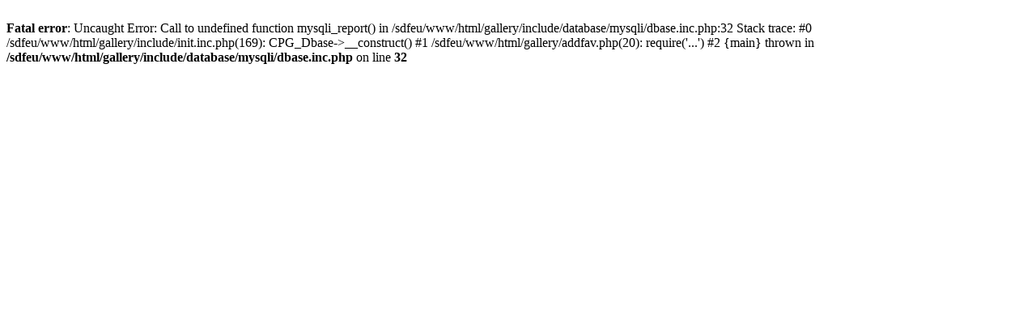

--- FILE ---
content_type: text/html; charset=UTF-8
request_url: http://sdfeu.org/gallery/addfav.php?pid=1072&referer=displayimage.php%3Falbum%3D26%26pid%3D1072
body_size: 423
content:
<br />
<b>Fatal error</b>:  Uncaught Error: Call to undefined function mysqli_report() in /sdfeu/www/html/gallery/include/database/mysqli/dbase.inc.php:32
Stack trace:
#0 /sdfeu/www/html/gallery/include/init.inc.php(169): CPG_Dbase-&gt;__construct()
#1 /sdfeu/www/html/gallery/addfav.php(20): require('...')
#2 {main}
  thrown in <b>/sdfeu/www/html/gallery/include/database/mysqli/dbase.inc.php</b> on line <b>32</b><br />
